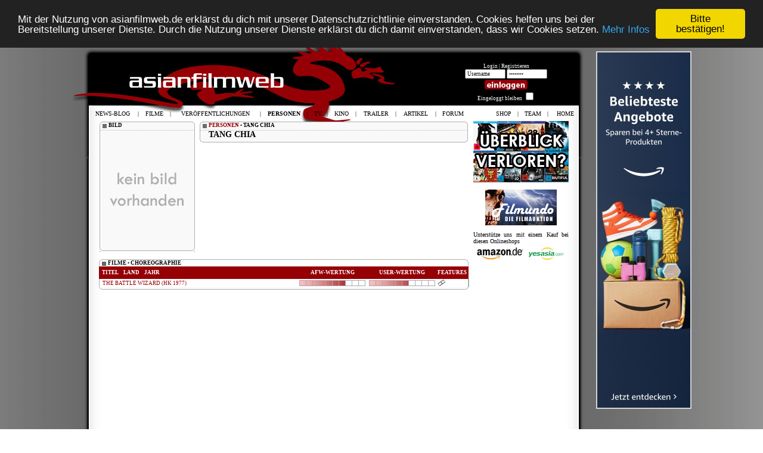

--- FILE ---
content_type: text/html
request_url: https://asianfilmweb.de/index.php?site=personen&pid=tang_chia
body_size: 5750
content:
<!DOCTYPE html PUBLIC "-//W3C//DTD XHTML 1.0 Transitional//EN" "http://www.w3.org/TR/xhtml1/DTD/xhtml1-transitional.dtd">
<html xmlns="http://www.w3.org/1999/xhtml">
<head>
<meta http-equiv="Content-Type" content="text/html; charset=iso-8859-1">
<meta name="author" content="Jost Rennebaum">
<meta name="publisher" content="Jost Rennebaum">
<meta http-equiv="reply-to" content="webmaster@asianfilmweb.de">
<meta name="copyright" content="copyright 1996-2008 by Jost Rennebaum">
<meta name="revisit-after" content="4 days">
	
<meta name="description" content="asianfilmweb - Filmportal für asiatische Filme mit Reviews, Kino-Startterminen, TV-Programm und grosser Community">
<meta name="keywords" content="Hongkong,HongKong,Hong,Kong,Japan,Korea,Thailand,Asien,Asia,Fernost,Eastern,Entertainment,Deutschland,Germany,deutsch,german,filme,movies,Filme,stars,darsteller,regisseur,dvd,DVD,john,woo,jackie,chan,yun-fat,jet,li,bruce,lee,18,krefeld,cinema,kino,tv,programm,kungfu,martialarts,interview,reviews,kritiken,action,fantasy,chinese,chinesisch,china,japanisch,koreanisch,thai,thailändisch,DE,AT,FR,COM,EDU,ORG,NET">
<meta name="robots" content="Hongkong,HongKong,Hong,Kong,Japan,Korea,Thailand,Asien,Asia,Fernost,Eastern,Entertainment,Deutschland,Germany,deutsch,german,filme,movies,Filme,stars,darsteller,regisseur,dvd,DVD,john,woo,jackie,chan,yun-fat,jet,li,bruce,lee,18,krefeld,cinema,kino,tv,programm,kungfu,martialarts,interview,reviews,kritiken,action,fantasy,chinese,chinesisch,china,japanisch,koreanisch,thai,thailändisch,DE,AT,FR,COM,EDU,ORG,NET"><meta name="language" content="German,deutsch,ch,de,at,ne,con,edu,net,org">
<meta name="robots" content="index">
<meta name="robots" content="follow">
<meta name="verify-v1" content="trPSm+uSEGStky5k/BVg7V76gKoSqUE89ba6Qo/muyc=" />
<link href="styles.css" rel="stylesheet" type="text/css">
<link rel="alternate" type="application/rss+xml" title="News-Blog RSS" href="forum/rss.php" />
<link rel="alternate" type="application/rss+xml" title="Filmrezensionen RSS" href="filme.xml" />
<link rel="alternate" type="application/rss+xml" title="Veröffentlichungen RSS" href="veroeffentlichungen.xml" />
<link rel="icon" href=/favicon.ico sizes="16x16 32x32 48x48 64x64 128x128" type="image/vnd.microsoft.icon">
<script language="JavaScript" src="https://asianfilmweb.de/overlib.js"></script>
<script type="text/javascript" src="https://asianfilmweb.de/yetii.js"></script>
<script type="text/javascript" src="https://asianfilmweb.de/trailer/swfobject.js"></script>
<script type="text/javascript" src="https://ajax.googleapis.com/ajax/libs/jquery/1.7.1/jquery.min.js"></script>
<script type="text/javascript">
function setCookie(name, value, expires, path, domain, secure)
{
	var myCookie = name + "=" + escape(value) +
		((expires) ? "; expires=" + expires : "") +
		((path) ? "; path=" + path : "") +
		((domain) ? "; domain=" + domain : "") +
		((secure) ? "; secure" : "");

	document.cookie = myCookie;
}

function deleteCookie(name, path, domain, secure)
{
	var myCookie = name + "=; expires=Thu, 01 Jan 1970 00:00:00 GMT" +
		((path) ? "; path=" + path : "") +
		((domain) ? "; domain=" + domain : "") +
		((secure) ? "; secure" : "");

	document.cookie = myCookie;
}

function getCookie(name)
{
	var results = document.cookie.match(name + '=(.*)(;|$)');
	if (results)
		return unescape(results[1]);
	else
		return null;
}
</script>
<script type="text/javascript">
<!--
function hideLayer() {
document.getElementById("gewinnspiel2").style.visibility = "hidden";
}
//-->
</script>
<script language="JavaScript">
var kalenderwoche = "04";
var heute = "2026-01-21";
var monat = "01";
var npid = 0; var ncid = 0;
</script>
<!--<script>
  var _comscore = _comscore || [];
  _comscore.push({ c1: "2", c2: "6035233" });
  (function() {
    var s = document.createElement("script"), el = document.getElementsByTagName("script")[0]; s.async = true;
    s.src = (document.location.protocol == "https:" ? "https://sb" : "http://b") + ".scorecardresearch.com/beacon.js";
    el.parentNode.insertBefore(s, el);
  })();
</script>
<noscript>
  <img src="http://b.scorecardresearch.com/p?c1=2&c2=6035233&cv=2.0&cj=1" />
</noscript>-->
<!-- Begin Cookie Consent plugin by Silktide - http://silktide.com/cookieconsent -->
<script type="text/javascript">
window.cookieconsent_options = {"message":"Mit der Nutzung von asianfilmweb.de erklärst du dich mit unserer Datenschutzrichtlinie einverstanden. Cookies helfen uns bei der Bereitstellung unserer Dienste. Durch die Nutzung unserer Dienste erklärst du dich damit einverstanden, dass wir Cookies setzen.","dismiss":"Bitte bestätigen!","learnMore":"Mehr Infos","link":"https://asianfilmweb.de/index.php?site=datenschutz","theme":"dark-top"};
</script>
<script type="text/javascript" src="//cdnjs.cloudflare.com/ajax/libs/cookieconsent2/1.0.10/cookieconsent.min.js"></script>
<!-- End Cookie Consent plugin -->
<script async src="https://pagead2.googlesyndication.com/pagead/js/adsbygoogle.js?client=ca-pub-9994392124270528"
     crossorigin="anonymous"></script>
</head>
<body>
<a name="top"></a>
<div id="wrapper">
<div>
	<div id="banner" style="position:relative;width:1040px;top:10px;margin:0 auto;">
		<div style="float:left;width:805px;margin-left:75px;padding:0;"></div>
		<div style="float:right;width:160px;margin:10px auto;padding:0px;text-align:center;"><!--<script type="text/javascript" language="javascript" src="http://www2.glam.com/app/site/affiliate/viewChannelModule.act?mName=viewAdJs&affiliateId=1620955328&adSize=160x600,300x600"></script>-->
<script language='JavaScript' type='text/javascript' src='https://asianfilmweb.de/php/phpAdsNew/adx.js'></script>
<script language='JavaScript' type='text/javascript'>
<!--
   if (!document.phpAds_used) document.phpAds_used = ',';
   phpAds_random = new String (Math.random()); phpAds_random = phpAds_random.substring(2,11);
   
   document.write ("<" + "script language='JavaScript' type='text/javascript' src='");
   document.write ("https://asianfilmweb.de/php/phpAdsNew/adjs.php?n=" + phpAds_random);
   document.write ("&amp;what=zone:6");
   document.write ("&amp;exclude=" + document.phpAds_used);
   if (document.referrer)
      document.write ("&amp;referer=" + escape(document.referrer));
   document.write ("'><" + "/script>");
//-->
</script><noscript><a href='https://asianfilmweb.de/php/phpAdsNew/adclick.php?n=aa9290f0' target='_blank'><img src='https://asianfilmweb.de/php/phpAdsNew/adview.php?what=zone:6&amp;n=aa9290f0' border='0' alt=''></a></noscript></div>
	</div>
</div>
<!-- DHTML Menu Builder Loader Code START -->
<div id="dmbri" style="position:absolute;">
<img src="dmb_i.gif" id="dmbif" width="1" height="1" alt="" />
<img src="dmb_m.gif" id="dmbjs" width="1" height="1" alt="" />
</div>
<script type="text/javascript">
var rimPath=null;var rjsPath=null;var rPath2Root=null;function InitRelCode(){var iImg;var jImg;var tObj;if(!document.layers){iImg=document.images['dmbif'];jImg=document.images['dmbjs'];tObj=jImg;}else{tObj=document.layers['dmbri'];if(tObj){iImg=tObj.document.images['dmbif'];jImg=tObj.document.images['dmbjs'];}}if(!tObj){window.setTimeout("InitRelCode()",700);return false;}rimPath=_gp(iImg.src);rjsPath=_gp(jImg.src);rPath2Root=rjsPath+"";return true;}function _purl(u){return xrep(xrep(u,"%%REP%%",rPath2Root),"\\","/");}function _fip(img){if(img.src.indexOf("%%REL%%")!=-1) img.src=rimPath+img.src.split("%%REL%%")[1];return img.src;}function _gp(p){return p.substr(0,p.lastIndexOf("/")+1);}function xrep(s,f,n){if(s) s=s.split(f).join(n);return s;}InitRelCode();
</script>
<script type="text/javascript">
/* <![CDATA[ */function LoadMenus() {if(!rjsPath){window.setTimeout("LoadMenus()", 10);return false;}var navVer = navigator.appVersion;
if(navVer.substr(0,3) >= 4)
if((navigator.appName=="Netscape") && (parseInt(navigator.appVersion)==4)) {
document.write('<' + 'script type="text/javascript" src="' + rjsPath + 'nsmenu.js"><\/script\>');
} else {
document.write('<' + 'script type="text/javascript" src="' + rjsPath + 'iemenu.js"><\/script\>');
}return true;}LoadMenus();/* ]]> */</script>
<!-- DHTML Menu Builder Loader Code END -->
<div id="background"><div id="oben"><div id="unten">
<table width="840" height="112" border="0" align="center">
  <tr><td colspan="3" height="22"></td></tr>
  <tr>
    <td width="480" height="90"><a href="https://patreon.com/asianfilmweb" target="_blank"><div style="float:right;width:160px;height:90px;"></div></a></td><td width="160" valign="top" style="padding-top:15px"><table width="160">
    <tr><td align="center"><span style="font-weight:normal; font-size:9px; color:white">Login | <a class="user" href="forum/ucp.php?mode=register&amp;sid=61a59773fafc1f32665bdac9c2bece98">Registrieren</a><br />
            <form method="POST" action="forum/ucp.php?mode=login">
            <input name="username" onBlur="if (value == '') {value = 'Username'} "onFocus="if (value == 'Username') {value =''}" value="Username" type="text" class="login">
            <input type="password" name="password" onBlur="if (value == '') {value = 'Passwort'} "onFocus="if (value == 'Passwort') {value =''}" value="Passwort" type="text" class="login"><br><input type="image" value="Login" name="login" src="user_einloggen.gif" width="80" height="20" align="absmiddle"><br />
            Eingeloggt bleiben <input type="checkbox" name="autologin"></span><br />
            <input type="hidden" name="redirect" value="./../index.php">
            <input type="hidden" name="login" value="login">
            </form>    	
    </td></tr></table></td>
    <!--<td width="137" align="center" valign="top"><a href="http://filme.fantasticzero.de?utm_source=asianfilmweb&utm_medium=fzlogo&utm_campaign=logo" target="_blank"><img src="fantasticzero.gif" width="85" height="85" border="0" hspace="12"></a></td>-->
  </tr>
</table>
<table width="820" height="20" border="0" align="center"><tr><td><img src="menu.gif" name="menu" width="1" height="1"></td></tr></table>
<table width="790" border="0" align="center">
        <!-- DMB Highlight START --><script language="JavaScript">dmbHighlightTBItem(1, 'PERSONEN');</script><!-- DMB Highlight END --><style type="text/css">
<!--
table.box_gross td.personen_links {
	border-left: 1px solid #afafaf;
}
table.box_gross td.personen_rechts {
	border-right: 1px solid #afafaf;
}
table.box_gross tr.personen:hover {
	text-decoration:none; color: #000; background-color: #e7e7e7
}
table.box_gross_620 td.filme_links {
	border-left: 1px solid #afafaf;
}
table.box_gross_620 td.filme_rechts {
	border-right: 1px solid #afafaf;
}
table.box_gross_620 tr.filme:hover {
	text-decoration:none; color: #000; background-color: #e7e7e7
}
-->
</style>
<title>asianfilmweb &bull; Personen &bull; Tang Chia</title>
      <table width="790" border="0" align="center" height="600"><tr>
      <td width="620" valign="top">
      <table><tr><td width="160" valign="top"><table class="box_klein_160"><tr><td class="titel">BILD</td></tr><tr><td align="center" style="padding-top:7px;padding-bottom:4px";><img src="personen/kein_bild.gif"></td></tr><tr><td class="unten"></td></tr></table><br></td>
      <td width="10"></td><td width="450" valign="top"><table class="box_mittel_450"><tr><td class="titel"><a class="titel_link" href="index.php?site=personen">PERSONEN</a> &bull; TANG CHIA</td></tr><tr><td class="text" style="padding-top:2px;padding-left:15px;"><span class="headline">TANG CHIA</span>
      </td></tr><tr><td class="unten"></td></tr></table><br>
      </td></tr></table><table class="box_gross_620"><tr><td class="titel" colspan="4">FILME &bull; CHOREOGRAPHIE</td></tr><td width="355" height="19" style="padding-left:5px; background-color:#950005;color:#ffffff"><strong>TITEL</strong>&nbsp;&nbsp;&nbsp;&nbsp;<strong>LAND</strong>&nbsp;&nbsp;&nbsp;&nbsp;<strong>JAHR</strong></td><td width="115" align="center" style="background-color:#950005;color:#ffffff"><strong>AFW-WERTUNG</strong></td><td width="115" align="center" style="background-color:#950005;color:#ffffff"><strong>USER-WERTUNG</strong></td><td width="35" style="background-color:#950005;color:#ffffff"><strong>FEATURES</strong>&nbsp;<tr class="filme"><td class="filme_links" style="padding-left:5px;padding-top:2px;padding-bottom:2px;"><a href="index.php?site=filme&fid=battlewizard_hk_1977">THE BATTLE WIZARD (HK 1977)</a></td>
   				       <td><img src="filme/wertung_index_070.gif" width="115" height="10"></td><td><img src="filme/wertung_index_060.gif" width="115" height="10" alt="6.0/10 bei 3 Stimmen"></td><td class="filme_rechts"><img src="filme/icon_filmszenen.gif" width="14" height="11" alt="Filmszenen vorhanden"></td></tr>
<tr><td class="unten_blank" colspan="4"></td></tr></table><br></td>
      <td width="10">&nbsp;</td><td width="160" valign="top"><div align="center"><div style="text-align:center;"><a href="https://hochaufgeloest.de" target="_blank"><img src="banner/hochaufgeloest_afw.gif" border="0"></a></div>
<div style="width:120px;margin-top:12px;text-align:center;"><a href="https://www.filmundo.de/horrorfilme-ab-18/" target="_blank" title="Horrorfilme"><img src="banner/filmundo_120x60_09.jpg" border="0" alt="Horrorfilme" title="Horrorfilme"></a></div>
<div style="width:160px;text-align:justify;margin-top:10px;">Unterstütze uns mit einem Kauf bei diesen Onlineshops<br><a href="https://www.amazon.de?&linkCode=ll2&tag=hongkongfilmweb&linkId=208129beee16bffc21e9a6164577204c&language=de_DE&ref_=as_li_ss_tl" target="_blank"><img src="https://asianfilmweb.de/banner/amazon.jpg" border="0" hspace="2" vspace="4"></a><a href="http://track.webgains.com/click.html?wgcampaignid=32521&wgprogramid=231" target="_blank"><img src="https://asianfilmweb.de/banner/yesasia.jpg" border="0" hspace="2" vspace="4"></a></div></div></td></tr></table>
<table width="790" height="60" border="0" align="center"><tr><td><div style="float:left;padding-top:8px;padding-right:20px;"><a href="#top"><img src="background_unten_top.gif" alt="Nach oben" border="0"></a></div></td>
<td><div style="text-align:center;font-size:9px;color:#fff;">Das Bild- & Videomaterial unterliegt dem Copyright des jeweiligen Rechteinhabers.<br>Texte & Webdesign © 1996-2026 asianfilmweb.de. <a class="header" href="mailto:webmaster@asianfilmweb.de">Kontakt</a> | <a class="header" href="index.php?site=impressum">Impressum</a> | <a class="header" href="index.php?site=datenschutz">Datenschutz</a></div></td>
<!--<td><div style="float:right;">
<script type="text/javascript" language="JavaScript">
brash_affiliate_id = '1620955328';
brash_logo_type = 'GEnter';
brash_logo_size = '200x24';
color_or_grayscale_flag ='';
brash_logo_color = 'blk';
brash_gs_logo_color = 'wht';
brash_logo_country = 'DE';
</script>
<script src="http://www8.glam.com/js/widgets/brash_logo.js"></script>
</div>
</td>-->
</tr></table>
</div></div></div></div>
<script src="https://www.google-analytics.com/urchin.js" type="text/javascript">
</script>
<script type="text/javascript">
_uacct = "UA-992389-1";
urchinTracker();
</script>
<script type="text/javascript">
    adscale_slot_id="NDFjZmMw";
</script>
<!--<script type="text/javascript" language="javascript" src="http://www2.glam.com/app/site/affiliate/viewChannelModule.act?mName=viewAdJs&affiliateId=1620955328&adSize=888x12"></script>-->
<script type="text/javascript">
		function detectAdblockUser() {

			var adBlock = 0;

				if (typeof adblocked == 'undefined')
				//if (typeof window.glam_session == 'undefined')//
			  adBlock = 1;
				
			if (adBlock)
			{
						if (!getCookie("overlayMessage"))
						{
							var docHeight = $(document).height();
							$("<div id='darkoverlay'></div>").appendTo("body");
							$("#darkoverlay").height(docHeight);
							$("#darkoverlay").css({"position":"absolute", "top":"0px", "left":"0px", "z-index":"98", "opacity":"0.6", "background-color":"black", "width":"100%"});

							var adblockOverlay = '<div style="position:absolute;width:512px;background-color:#fff;top:200px;left:50%;margin-left:-256px;z-index:99"><div style="text-align:center;margin:26px 0px 6px 0px;"><img src="/banner/adblock.jpg" width="500" height="375"></a></div><a href="#" style="display:block;font-weight:bold;position:absolute;right:6px;top:6px;color:black;text-decoration:none;" id="closeOverlayMessage">Schliessen</a></div>';
							$(adblockOverlay).appendTo("body");
							$("#closeOverlayMessage").click(function (e) {
								e.preventDefault();
								$(this).parent().hide();
								$("#darkoverlay").hide();
							});

							var expires = new Date();
							var expiresSeconds = 2592000;
							expires.setMilliseconds(expiresSeconds * 1000);
							expires = expires.toGMTString();
							setCookie('overlayMessage', 1, expires, '/', false, false);
						}
			}
		}
		$(document).ready(function() {
			detectAdblockUser();
		});
</script>
</body>
</html>


--- FILE ---
content_type: text/html; charset=utf-8
request_url: https://www.google.com/recaptcha/api2/aframe
body_size: 269
content:
<!DOCTYPE HTML><html><head><meta http-equiv="content-type" content="text/html; charset=UTF-8"></head><body><script nonce="V_ZVUYGNhJJw-cDaz8Bkyw">/** Anti-fraud and anti-abuse applications only. See google.com/recaptcha */ try{var clients={'sodar':'https://pagead2.googlesyndication.com/pagead/sodar?'};window.addEventListener("message",function(a){try{if(a.source===window.parent){var b=JSON.parse(a.data);var c=clients[b['id']];if(c){var d=document.createElement('img');d.src=c+b['params']+'&rc='+(localStorage.getItem("rc::a")?sessionStorage.getItem("rc::b"):"");window.document.body.appendChild(d);sessionStorage.setItem("rc::e",parseInt(sessionStorage.getItem("rc::e")||0)+1);localStorage.setItem("rc::h",'1768979658257');}}}catch(b){}});window.parent.postMessage("_grecaptcha_ready", "*");}catch(b){}</script></body></html>

--- FILE ---
content_type: application/javascript
request_url: https://asianfilmweb.de/yetii.js
body_size: 1499
content:
/*
Yetii - Yet (E)Another Tab Interface Implementation
version 1.5
http://www.kminek.pl/lab/yetii/
Copyright (c) 2007-2008 Grzegorz Wojcik
Code licensed under the BSD License:
http://www.kminek.pl/bsdlicense.txt
*/

function Yetii() {

	this.defaults = {
		
		id: null,
		active: 1,
		interval: null,
		wait: null,
		persist: null,
		tabclass: 'tab',
		activeclass: 'active',
		callback: null,
		leavecallback: null
	
	};
	
	this.activebackup = null;
	
	for (var n in arguments[0]) { this.defaults[n]=arguments[0][n]; };	
	
	this.getTabs = function() {
        	
        var retnode = [];
        var elem = document.getElementById(this.defaults.id).getElementsByTagName('*');
		
		var regexp = new RegExp("(^|\\s)" + this.defaults.tabclass.replace(/\-/g, "\\-") + "(\\s|$)");
	
        for (var i = 0; i < elem.length; i++) {
			if (regexp.test(elem[i].className)) retnode.push(elem[i]);
        }
    
        return retnode;
    
    };
	
	this.links = document.getElementById(this.defaults.id + '-nav').getElementsByTagName('a');
	this.listitems = document.getElementById(this.defaults.id + '-nav').getElementsByTagName('li');
	
	this.show = function(number) {
        
        for (var i = 0; i < this.tabs.length; i++) {
			
			this.tabs[i].style.display = ((i+1)==number) ? 'block' : 'none';
				
			if ((i+1)==number) {
				this.addClass(this.links[i], this.defaults.activeclass);
				this.addClass(this.listitems[i], this.defaults.activeclass + 'li');
			} else {
				this.removeClass(this.links[i], this.defaults.activeclass);
				this.removeClass(this.listitems[i], this.defaults.activeclass + 'li');
			}
		
		}
		
		
		if (this.defaults.leavecallback && (number != this.activebackup)) this.defaults.leavecallback(this.defaults.active);
		
		this.activebackup = number;
		
		
		this.defaults.active = number;
		
		if (this.defaults.callback) this.defaults.callback(number);
		
    
    };
	
	this.rotate = function(interval) {
    
        this.show(this.defaults.active);
        this.defaults.active++;
    
        if (this.defaults.active > this.tabs.length) this.defaults.active = 1;
    
	
        var self = this;
		
		if (this.defaults.wait) clearTimeout(this.timer2);
		 
        this.timer1 = setTimeout(function(){self.rotate(interval);}, interval*1000);
    
    };
	
	this.next = function() {
		
		this.defaults.active++;
    	if(this.defaults.active > this.tabs.length) this.defaults.active = 1;
		this.show(this.defaults.active);
	
	};
	
	this.previous = function() {
		
		this.defaults.active--;
    	if(!this.defaults.active) this.defaults.active = this.tabs.length;
		this.show(this.defaults.active);
	
	};
	
	this.gup = function(name) {
		name = name.replace(/[\[]/,"\\\[").replace(/[\]]/,"\\\]");
		var regexS = "[\\?&]"+name+"=([^&#]*)";
		var regex = new RegExp( regexS );
		var results = regex.exec( window.location.href );
		if (results == null) return null;
		else return results[1];
	};
	
	this.parseurl = function(tabinterfaceid) {
		
		var result = this.gup(tabinterfaceid);
		
		if (result==null) return null;
		if (parseInt(result)) return parseInt(result); 
		if (document.getElementById(result)) {	
			for (var i=0;i<this.tabs.length;i++) {
				if (this.tabs[i].id == result) return (i+1);
			}
		}
		
		return null;
		
	};

	this.createCookie = function(name,value,days) {
		if (days) {
			var date = new Date();
			date.setTime(date.getTime()+(days*24*60*60*1000));
			var expires = "; expires="+date.toGMTString();
		}
		else var expires = "";
		document.cookie = name+"="+value+expires+"; path=/";
	};
	
	this.readCookie = function(name) {
		var nameEQ = name + "=";
		var ca = document.cookie.split(';');
		for(var i=0;i < ca.length;i++) {
			var c = ca[i];
			while (c.charAt(0)==' ') c = c.substring(1,c.length);
			if (c.indexOf(nameEQ) == 0) return c.substring(nameEQ.length,c.length);
		}
		return null;
	};
	
	this.contains = function(el, item, from) {
		return el.indexOf(item, from) != -1;
	};
	
	this.hasClass = function(el, className){
		return this.contains(el.className, className, ' ');
	};
	
	this.addClass = function(el, className){
		if (!this.hasClass(el, className)) el.className = (el.className + ' ' + className).replace(/\s{2,}/g, ' ').replace(/^\s+|\s+$/g, '');
	};
	
	this.removeClass = function(el, className){
		el.className = el.className.replace(new RegExp('(^|\\s)' + className + '(?:\\s|$)'), '$1');
		el.className.replace(/\s{2,}/g, ' ').replace(/^\s+|\s+$/g, '');
	};


	this.tabs = this.getTabs();
	this.defaults.active = (this.parseurl(this.defaults.id)) ? this.parseurl(this.defaults.id) : this.defaults.active;
	if (this.defaults.persist && this.readCookie(this.defaults.id)) this.defaults.active = this.readCookie(this.defaults.id);  
	this.activebackup = this.defaults.active;
	this.show(this.defaults.active);
	
	var self = this;
	for (var i = 0; i < this.links.length; i++) {
	this.links[i].customindex = i+1;
	this.links[i].onclick = function(){ 
		
		if (self.timer1) clearTimeout(self.timer1);
		if (self.timer2) clearTimeout(self.timer2); 
		
		self.show(this.customindex);
		if (self.defaults.persist) self.createCookie(self.defaults.id, this.customindex, 0);
		
		if (self.defaults.wait) self.timer2 = setTimeout(function(){self.rotate(self.defaults.interval);}, self.defaults.wait*1000);
		
		return false;
	};
    }
	
	if (this.defaults.interval) this.rotate(this.defaults.interval);
	
};

--- FILE ---
content_type: application/x-javascript
request_url: https://asianfilmweb.de/php/phpAdsNew/adjs.php?n=895923461&what=zone:6&exclude=,
body_size: 192
content:
var phpadsbanner = '';

phpadsbanner += '<'+'a href=\'https://amzn.to/45N2IPM\' target=\'_blank\'><'+'img src=\'https://asianfilmweb.de/banner/amazon4sterne.jpg\'><'+'/a><'+'div id="beacon_212" style="position: absolute; left: 0px; top: 0px; visibility: hidden;"><'+'img src=\'https://asianfilmweb.de/php/phpAdsNew/adlog.php?bannerid=212&amp;clientid=119&amp;zoneid=6&amp;source=&amp;block=0&amp;capping=0&amp;cb=6409b5af218ecc02e1757d4c57e1035c\' width=\'0\' height=\'0\' alt=\'\' style=\'width: 0px; height: 0px;\'><'+'/div>';

document.write(phpadsbanner);
